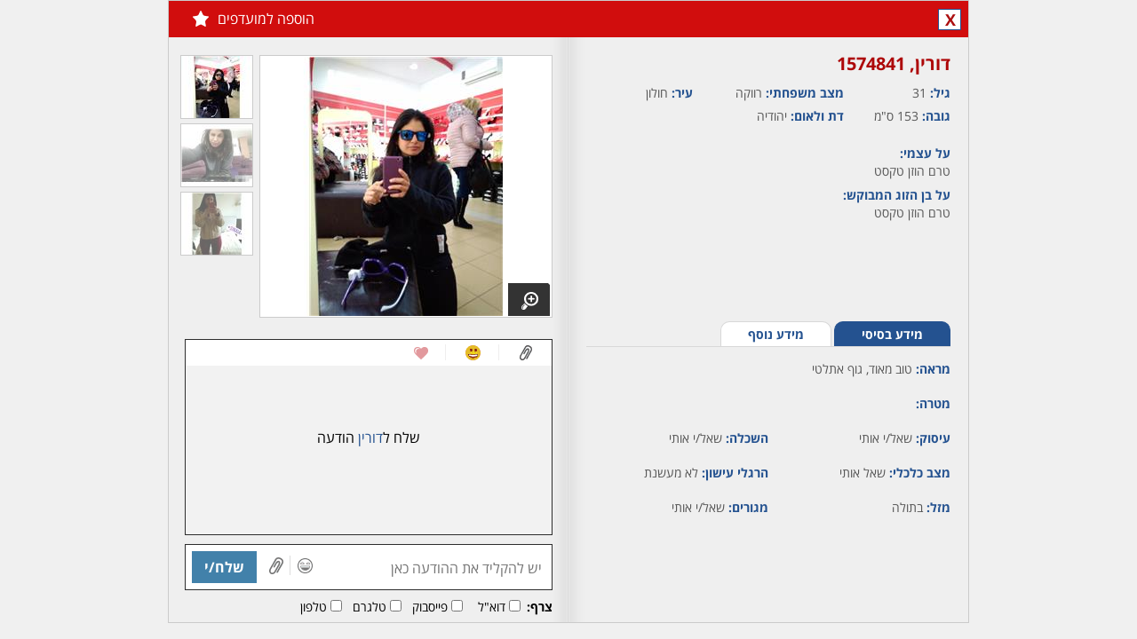

--- FILE ---
content_type: text/html; charset=utf-8
request_url: https://www.lovely.co.il/member/profile.aspx?id=1574841&lang=he
body_size: 5706
content:


<!DOCTYPE html>

<html xmlns="http://www.w3.org/1999/xhtml" lang="he">
<head>
    <title>דורין - אישה, 31 מ - חולון, ת"א והמרכז, גוף אתלטי, עיניים בחר/י, שיער בחר/י</title>
    <meta name="description" content="דורין - אישה, 31 מ - חולון, ת"א והמרכז, גוף אתלטי, עיניים בחר/י, שיער בחר/י - לאבלי הכרויות הינו אתר הכרויות וותיק ואיכותי. בלאבלי הכרויות תוכלו למצוא אהבה מתוך מאגר ענק של אנשים המחפשים הכרויות לקשר רציני, הכרויות לחתונה והכרויות כלליות. אתר הכרויות עם הרשמה חינם" />
    <meta name="keywords" content="הכרויות באינטרנט,דייט,אתר הכרויות,Lovely,לאבלי,לובלי,לבלי,היכרויות,הכרויות,אתרי הכרויות,היכרות,הכרות,להכיר,פנויים,פנויות,דייטים,החצי השני,זוגיות,רווקים רווקות,רווקים ורווקות,גרוש,גרושה,גרושים,גרושות,סטודנטיות,סטודנטים,רווק,הכרויות חינם,היכרויות חינם,הכרויות בחינם,היכרויות בחינם,רווקה,רווקים,רווקות,אהבה,יחסים, קשר,ידידות,נישואין,נישואים,חתונה,נשים,גברים,בליינד דייט,סינגלז,סינגלס,בחורות,בחורים,בחור,בחורה,מערכת יחסים,הכרויות לאקדמאים,הכרויות לסטודנטים." />
    <meta name="Author" content="לאבלי הכרויות חינם" />
    <meta charset="utf-8" />
    <meta name="viewport" content="width=1040, initial-scale=1" />
    <link href="/handlers/static.ashx?lang=he&t=css&f=all.min,profile.min,base.min,colorbox.min,chat.min,jBox.min,theme.min&v=1.0.1.20" rel="stylesheet" media="all" />
    <script src="/handlers/static.ashx?lang=he&t=js&f=jquery-1.11.1.min,base.min,profile.min,jquery.colorbox.min,jquery-scrollspy.min,jquery.cookie.min&v=1.0.1.20"></script>
    <meta http-equiv="X-UA-Compatible" content="IE=edge" />
    <link rel="canonical" href="https://www.lovely.co.il/member/profile.aspx?lang=he&id=1574841" />
    <link rel="alternate" media="only screen and (max-width: 640px)" href="https://www.lovely.co.il/m/member/profile.aspx?lang=he&id=1574841" />
    <meta property="fb:app_id" content="380426548757643" />
    <meta property="og:site_name" content="אתר הכרויות חינם - לאבלי" />
    <meta property="og:locale" content="he_IL" />
    <meta property="og:type" content="profile" /> 
    <meta property="og:url" content="https://www.lovely.co.il/member/profile.aspx?lang=he&id=1574841" /> 
    <meta property="og:title" content="דורין - אישה, 31 מ - חולון, ת"א והמרכז, גוף אתלטי, עיניים בחר/י, שיער בחר/י" />
    <meta property="og:description" content="דורין - אישה, 31 מ - חולון, ת"א והמרכז, גוף אתלטי, עיניים בחר/י, שיער בחר/י - לאבלי הכרויות הינו אתר הכרויות וותיק ואיכותי. בלאבלי הכרויות תוכלו למצוא אהבה מתוך מאגר ענק של אנשים המחפשים הכרויות לקשר רציני, הכרויות לחתונה והכרויות כלליות. אתר הכרויות עם הרשמה חינם" />
    <meta property="og:image" content="https://cdn.lovely.co.il/images/members/820x460/157/0147bb76-bd99-4692-b804-2bd39ceb7da8.jpg" /> 
    <meta property="profile:first_name" content="דורין" />
    <meta property="profile:gender" content="female" />
    <link rel="image_src" href="https://cdn.lovely.co.il/images/members/820x460/157/0147bb76-bd99-4692-b804-2bd39ceb7da8.jpg" />
	<!--[if lt IE 9]>  
	<script src="/js/html5shiv.min.js"></script>
    
	<![endif]-->
    
</head>
<body class="profile">
    
        <div class="profile" data-memberid="1574841">
            <div class="profile_overlay" style="display:none;"></div>
            <div class="box_container" style="display:none;">
                <div class="profile_box clearfix" style="display:none;">
                    <h2></h2>
                    <a href="#" class="close">X</a>
                    <div></div>
                </div>
            </div>
            <h3>
                
                
                
                
                
                
                <a href="#close" class="control close tt" title="סגור">X</a>
                
                <a href="/join/?lang=he" class="control shrink hidden tt" title="מזער לצ'אט"></a>
                <a href="/join/?lang=he" class="favorite tt" title="הוספה למועדפים">הוספה למועדפים<b></b></a>
                
            </h3>
            <div class="left_side">
            
            <div class="info clearfix" style="height:285px;">
                <h4 class="name">דורין,&rlm; 1574841</h4>
                
                <span><b>גיל: </b>31</span>
                
                <span style="width:170px;"><b>מצב משפחתי: </b>רווקה</span>
                <span><b>עיר: </b>חולון</span>
                <span><b>גובה: </b>153 ס"מ</span>
                <span style="width:170px;"><b>דת ולאום:</b> יהודיה&nbsp;</span>
                
                <div class="clearfix"></div>
                
                <p style="margin-top:15px;"><label>על עצמי: </label>טרם הוזן טקסט</p>
                                
                <p><label>על בן הזוג המבוקש: </label>טרם הוזן טקסט</p>
                                
            </div>
            <div class="mini_tabs clearfix">
                <ul class="clearfix">
                    <li><a href="#" id="basic" class="active">מידע בסיסי</a></li>
                    <li><a href="#" id="more">מידע נוסף</a></li>
                </ul>
            </div>
            <div class="tabs_content" id="basic_content">
                <p class="block"><b>מראה: </b>טוב מאוד, גוף אתלטי</p>
                <p class="block"><b>מטרה: </b></p>
                
                
                <p><b>עיסוק: </b>שאל/י אותי</p>
                <p><b>השכלה: </b>שאל/י אותי</p>
                <p><b>מצב כלכלי: </b>שאל אותי</p>
                <p><b>הרגלי עישון: </b>לא מעשנת</p>
                
                <p><b>מזל: </b>בתולה</p>
                <p><b>מגורים: </b>שאל/י אותי</p>
                
                
            </div>
            <div class="tabs_content" id="more_content" style="display:none;">
                <p class="block"><b>המתנה שהייתי הכי שמחה לקבל: </b>טרם הוזן טקסט</p>
                <p class="block"><b>ספר או סרט אהוב: </b>טרם הוזן טקסט</p>
                <p class="block"><b>האישיות שהייתי רוצה לפגוש: </b>טרם הוזן טקסט</p>
                <p class="block"><b>לאי בודד הייתי לוקחת: </b>טרם הוזן טקסט</p>
                
            </div>
            
            
        </div>
        <div class="right_side">
            <div class="images">
                <div class="border clearfix">
                    <a href="#" idx="0" target="_blank" rel="gal"><img src="https://cdn.lovely.co.il/images/members/326x292/157/0147bb76-bd99-4692-b804-2bd39ceb7da8.jpg" width="326" height="292" alt="" /><span class="enlarge"></span></a>
                </div>
                <div class="small_images clearfix">
                    
                            <a href="#" idx="0" class="active"><img src="https://cdn.lovely.co.il/images/members/80x70/157/0147bb76-bd99-4692-b804-2bd39ceb7da8.jpg" alt="" /></a>
                        
                            <a href="#" idx="1"><img src="https://cdn.lovely.co.il/images/members/80x70/157/18c00b5e-5477-430f-a574-4902111f9687.jpg" alt="" /></a>
                        
                            <a href="#" idx="2"><img src="https://cdn.lovely.co.il/images/members/80x70/157/440125e4-1f57-42fc-8b70-9131fa4e5067.jpg" alt="" /></a>
                                        
                </div>
            </div>
            
                <div class="conversation" data-rel="subscription-status" id="conversation_1574841">
                    
                    <div class="links_icons">
                        <a href="#" class="attach"></a>
                        <a href="#" class="smile"></a>
                        <a href="#" class="wink"></a>
                        
                        <div class="clear"></div>
                    </div>
                    
                    <div class="messages">
                        <p class="no_message"></p>
                    </div>
                    
                    <div class="actions">
                        <input type="text" id="txt_message" data-no-code="true" maxlength="1000" placeholder="יש להקליד את ההודעה כאן" />
                        <a href="#" class="icon smile"></a><a href="#" class="icon attach"></a><a href="#" class="send">שלח/י</a>
                    </div>
                    <div class="attach_bar">
                        <b>צרף:</b> 
                        <input type="checkbox" id="chk_attach_email_1574841" value="email" /><label for="chk_attach_email_1574841">דוא"ל</label>
                        <input type="checkbox" id="chk_attach_facebook_1574841" value="facebook" /><label for="chk_attach_facebook_1574841">פייסבוק</label>
                        <input type="checkbox" id="chk_attach_skype_1574841" value="skype" /><label for="chk_attach_skype_1574841">טלגרם</label>
                        <input type="checkbox" id="chk_attach_phone_1574841" value="phone" /><label for="chk_attach_phone_1574841">טלפון</label>
                        
                    </div>
                    
                    <a href="/member/subscribe/?lang=he&memberid=1574841&source=7" tab="subscribe" class="istop21 colorbox" data-cb-width="900" data-cb-height="630">
                        <h2>חבר/ה זה/ו מקבל/ת פניות ממנויות/ים בלבד</h2>
                        <span>לרכישת מנוי - לחץ/י כאן</span>
                    </a>
                    
                </div>
            
            
        </div>
        <div class="gallery" style="display:none;">
            <h3><a href="#" class="back"><span>&laquo;&nbsp;</span>חזרה לפרופיל</a></h3>
            <div class="img_border">
                <a href="#" class="arrow prev_pic"></a><a href="#" class="arrow next_pic"></a>
                <div class="mask">
                    <div class="slide">
                        
                            <a href="#" class="img_bg"><img src="https://cdn.lovely.co.il/images/members/820x460/157/0147bb76-bd99-4692-b804-2bd39ceb7da8.jpg" alt="" /></a>
                        
                            <a href="#" class="img_bg"><img src="https://cdn.lovely.co.il/images/members/820x460/157/18c00b5e-5477-430f-a574-4902111f9687.jpg" alt="" /></a>
                        
                            <a href="#" class="img_bg"><img src="https://cdn.lovely.co.il/images/members/820x460/157/440125e4-1f57-42fc-8b70-9131fa4e5067.jpg" alt="" /></a>
                        
                    </div>
                </div>
            </div>
            <div class="small_images clearfix">
                
                        <a href="#" idx="0" class="active"><img src="https://cdn.lovely.co.il/images/members/80x70/157/0147bb76-bd99-4692-b804-2bd39ceb7da8.jpg" alt="" /></a>
                    
                        <a href="#" idx="1"><img src="https://cdn.lovely.co.il/images/members/80x70/157/18c00b5e-5477-430f-a574-4902111f9687.jpg" alt="" /></a>
                    
                        <a href="#" idx="2"><img src="https://cdn.lovely.co.il/images/members/80x70/157/440125e4-1f57-42fc-8b70-9131fa4e5067.jpg" alt="" /></a>
                    
            </div>
        </div>
    </div>
    <script>
        $(function () {
            
            dating.loadScript('/handlers/static.ashx?lang=he&t=js&v=1.0.1.20&f=', ['conversation.min'], function () {
                window.currprofile = 1574841;
                profile.init({ 'memberid': 1574841, 'loggedIn': false, 'mygender': 1, 'cdnURL': 'https://cdn.lovely.co.il/', 'lang': 'he' });

                
                conversation.init({'memberid': 1574841, 'loggedIn': false, 'member': { "memberid": 1574841, "age": 31, "status": 0, "name": "דורין", "mygender": 2, "reqgender": 1, "isonline": false, "picture": "https://cdn.lovely.co.il/images/members/80x70/157/0147bb76-bd99-4692-b804-2bd39ceb7da8.jpg" }, 'mygender': 1, 'isSubscriber': false, 'iscredit': false, 'istop21': false, 'cdnURL': 'https://cdn.lovely.co.il/', 'activememberid': 0, 'realtimeenabled': true, 'showSendPic': false });
                
                
            });
        });
    </script>
    
</body>
</html>
<script src="/handlers/static.ashx?lang=he&t=js&f=jquery-scrollto.min,history.min,all.min,jBox.min,mustache.min,template,jquery.revive.min&v=1.0.1.20"></script>

<script src="/handlers/static.ashx?lang=he&t=js&f=jquery.signalR-2.1.1.min,chat.min&v=1.0.1.20"></script>
<script src="/signalr/hubs"></script>


<script id="tmpl-chat" type="x-tmpl-mustache">
    <div class="chat{{minimized}}{{#istop21}} top21{{/istop21}}" id="chat_{{memberid}}" data-rel="subscription-status" style="display:none;{{#visible}}visibility:hidden;{{/visible}}">
        <a href="/member/profile.aspx?lang=he&id={{memberid}}" data-memberid="{{memberid}}" data-ajax="id={{memberid}}" class="open_profile name show-minicard">...</a>
        <h4 class="clearfix minimize"><a href="#" class="maximize name show-minicard" data-ajax="id={{memberid}}"></a><a href="#" class="close">X</a><a href="#" class="minimize">-</a><a href="/member/profile.aspx?lang=he&id={{memberid}}" data-memberid="{{memberid}}" class="expand"></a></h4>
        <div class="links_icons"><a href="#" class="attach"></a><a href="#" class="smile"></a><a href="#" class="wink"></a><div class="clear"></div></div>
        <div class="messages"></div>
        
        <div class="actions">
            <input type="text" id="txt_message" maxlength="1000" placeholder="יש להקליד את ההודעה כאן" />
            <a href="#" class="icon smile"></a><a href="#" class="icon attach"></a><a href="#" class="send">שלח/י</a>
        </div>
        <div class="attach_bar">
            <b>צרף:</b> 
            <input type="checkbox" id="chk_attach_email_{{memberid}}" value="email" /><label for="chk_attach_email_{{memberid}}">דוא"ל</label>
            <input type="checkbox" id="chk_attach_facebook_{{memberid}}" value="facebook" /><label for="chk_attach_facebook_{{memberid}}">פייסבוק</label>
            <input type="checkbox" id="chk_attach_skype_{{memberid}}" value="skype" /><label for="chk_attach_skype_{{memberid}}">טלגרם</label>
            <input type="checkbox" id="chk_attach_phone_{{memberid}}" value="phone" /><label for="chk_attach_phone_{{memberid}}">טלפון</label>
            
        </div>
        
        <a href="/member/subscribe/?lang=he&memberid={{memberid}}&source=7" tab="subscribe" class="istop21 colorbox" data-cb-width="900" data-cb-height="630">
            <h4>חבר/ה זה/ו מקבל/ת פניות ממנויות/ים בלבד<span>לרכישת מנוי - לחץ/י כאן</span></h2>
        </a>
        
    </div>
</script>
<script id="tmpl-attach" type="x-tmpl-mustache">
    <div class="tab attach clearfix" id="attach_{{memberid}}">
        <p>באפשרותך לצרף:</p> 
        <a href="#" class="attachments email" value="email">דוא"ל</a>
        <a href="#" class="attachments facebook" value="facebook">פייסבוק</a>
        <a href="#" class="attachments skype" value="skype">טלגרם</a>
        <a href="#" class="attachments phone" value="phone">טלפון</a>
        
        <a href="#" class="attachments block">חסום</a>
        <div class="chosen_attachments"><a href="#">שלח/י</a></div>
    </div>
</script>
<script id="tmpl-smile" type="x-tmpl-mustache">
    <div class="tab smile clearfix" id="smile_{{memberid}}"></div>
</script>
<script id="tmpl-wink" type="x-tmpl-mustache">
    <div class="tab wink clearfix" id="wink_{{memberid}}"></div>
</script>
<script id="tmpl-message" type="x-tmpl-mustache">
    <div class="clearfix"></div><div class="date"><span>{{sentdate}}</span></div>
</script>
<script id="tmpl-popup" type="x-tmpl-mustache">
    <div class="popup"><div class="actions_tabs"><a href="#" class="attach"></a><a href="#" class="smile"></a><a href="#" class="wink"></a><a href="#" class="close">x</a></div></div>
</script>
<script id="tmpl-edit-image-item" type="x-tmpl-mustache">
    <div class="border">
        <a href="{{file}}" class="lightbox" target="_blank">
            <img src="{{file}}" alt="" />
        </a>
        <span class="pending">(ממתין לאישור)</span>
        <a href="#" pic="{{file}}" class="delete">מחיקה</a>
    </div>
</script>
<script id="tmpl-images" type="x-tmpl-mustache">
    <div class="images">
        <div class="border clearfix">
            <a href="#" idx="0" target="_blank" rel="gal"><img src="{{imgxlarge}}" alt=""><span class="enlarge"></span></a>
        </div>
        <div class="small_images clearfix">
            {{#small_images}}
            <a href="#" idx="{{i}}"{{#active}} class="active"{{/active}}><img src="{{imgsmall}}" alt=""></a>
            {{/small_images}}
        </div>
    </div>
</script>
<script id="tmpl-gallery" type="x-tmpl-mustache">
    <div class="gallery" style="display:none;">
        <h3><a href="#" class="back"><span>&laquo;&nbsp;</span>חזרה לפרופיל</a></h3>
        <div class="img_border">
            {{#show_arrows}}<a href="#" class="arrow prev_pic"></a><a href="#" class="arrow next_pic"></a>{{/show_arrows}}
            <div class="mask">
                <div class="slide" style="width: 821px; margin-left: 0px;">
                    {{#xxlarge_images}}
                    <a href="#" class="img_bg"><img src="{{imgxxlarge}}" alt=""></a>
                    {{/xxlarge_images}}
                </div>
            </div>
        </div>
        <div class="small_images clearfix">
            {{#small_images}}
            <a href="#" idx="{{idx}}"{{#active}} class="active"{{/active}}><img src="{{imgsmall}}" alt=""></a>
            {{/small_images}}
        </div>
    </div>
</script>

<script>
    $(document).ready(function () {
        
        dating.init({ loggedIn: false, 'siteUrl': 'https://www.lovely.co.il/', 'cdnURL': 'https://cdn.lovely.co.il/', 'realtimeenabled': true, 'mygender': 1, 'isSubscriber': false });
        $('div.profile').css('border', '1px solid #cbcbcb');
        $(document.body).off('click', '.profile h3 a.close').on('click', '.profile h3 a.close', function (e) { e.preventDefault(); window.close(); });
        
        realtime.init({ activememberid: 0, 'SID': 'k2i1qtnl4bu2azpjzq4bu2ay', 'mygender': 1, 'isSubscriber': false, 'blockChats': false, 'bulkBlockChats': false, 'isSuspicious': false, 'isBad': false, 'loggedIn': false, 'maxClosingsToBlock': 3, 'daysToBlock':  3, 'cdnURL': 'https://cdn.lovely.co.il/', 'CSRF': '7D453990', 'showSendPic': false, 'lang': 'he' });
        
        var memberid = '1574841';
        $(window).on('chat_initiated', function(){ 
            chat.minimizeAllExcept(memberid);
            var isopened = chat.contains(memberid);
            var cb = chat.get(memberid, { state: 2, isopened: isopened });
            var box = cb.container;

            box.appendTo('.profile .chats_container');
            box.css({ 'visibility': 'visible', 'position': 'relative', 'top': 245, 'left': 'inherit' });
            box.addClass('profile_chat');
            cb.scrollToLast();
        });
        
    });
</script>

--- FILE ---
content_type: text/javascript; charset=utf-8
request_url: https://www.lovely.co.il/handlers/static.ashx?lang=he&t=js&v=1.0.1.20&f=conversation.min
body_size: 7007
content:
var conversation={state:2,texts:{buttons_send_male:"שלח",buttons_send_female:"שלחי"},cFlags:{sendersentpic:4,receiversentpic:8,senderrequestpic:16,receiverrequestpic:32},settings:{exists:!1,sender:0,flags:0},requestedPicBefore:function(n){var t=this.settings.sender==n?this.cFlags.senderrequestpic:this.cFlags.receiverrequestpic;return(this.settings.flags&t)>0},sentPicBefore:function(n){var t=this.settings.sender==n?this.cFlags.sendersentpic:this.cFlags.receiversentpic;return(this.settings.flags&t)>0},hasValue:function(){return this.txt_message.val().trim().length>0||this.container.find('.attach_bar input[type="checkbox"]:checked').length>0},init:function(n){this.params=n;this.$popupObj&&this.$popupObj.remove();this.$popupObj=this.sentdate=this.sentMessage=this.smile_html=null;this.container=$("#conversation_"+this.params.memberid);this.msgsbox=$(this.container.find(".messages"));this.txt_message=this.container.find("#txt_message");this.params.realtimeenabled||this.container.find(".links_icons a.shrink").hide();this.assignEvents();this.reload()},assignEvents:function(){var n=this;$(window).off("profile_loaded").on("profile_loaded",$.proxy(function(){this.scrollToLast();var n=arguments[2];(n=="wink"||n=="smile")&&this.openPopup(n)},this));$(window).off("chat_message.profile").on("chat_message.profile",$.proxy(function(n,t,i,r,u,f,e,o,s){(this.state=o,this.params.memberid==t&&window.currprofile==t)&&conversation.receive(i,r,u,e,s)},this));this.container.find(".actions a.send").click($.proxy(this.send,this));this.container.find(".actions a.attach, .links_icons a.attach").click($.proxy(function(n){n.preventDefault();this.container.find(".popup.active").removeClass("active");this.openPopup("attach").addClass("active")},this));this.container.find(".actions a.smile, .links_icons a.smile").click($.proxy(function(n){n.preventDefault();this.container.find(".popup.active").removeClass("active");this.openPopup("smile").addClass("active")},this));this.container.find(".actions a.wink, .links_icons a.wink").click($.proxy(function(n){n.preventDefault();this.container.find(".popup.active").removeClass("active");this.openPopup("wink").addClass("active")},this));this.container.find(".links_icons a.add_picture,.actions .picture").click($.proxy(function(n){n.preventDefault();this.container.find(".popup.active").removeClass("active");this.openPopup("attach").addClass("active");this.$popupObj.find(".attach a.picture").click()},this));this.container.find(".links_icons a.shrink").click(function(n){n.preventDefault();typeof chat!="undefined"?(chat.maximize($(this).data("memberid"))||chat.pop($(this).data("memberid")))&&($(document).off("cbox_purge.profile"),$.colorbox.close()):$.colorbox.close()});this.txt_message.keypress($.proxy(function(n){n.which==13&&this.send()},this)).keyup($.proxy(function(){this.container.find(".actions a.send").toggleClass("enabled",this.hasValue())},this));this.container.find('.attach_bar input[type="checkbox"]').click(function(){this.checked&&$(this).hasClass("missing")&&n.fillMissingAttach(this,"bar");$(this).next("label").toggleClass("checked",this.checked);n.container.find(".actions a.send").toggleClass("enabled",n.hasValue())})},reload:function(){var n=this;$.getJSON("/handlers/chat.ashx?a=init&receiver="+this.params.memberid+"&state=2",function(t){var i,u,r;if(t){if(t.myprofile>0||"freeze"in t&&t.freeze>0||"blocked"in t&&t.blocked>0){n.container.hide();return}if(n.version=t.version,n.settings.exists=t.exists,n.settings.sender=t.sender,n.settings.flags=t.flags,i={sentbefore:!1,requestedbefore:!1,first:"",small:[],xxlarge:[]},i.sentbefore=n.sentPicBefore(n.params.memberid),i.requestedbefore=n.requestedPicBefore(n.params.activememberid),i.sentbefore){for(u=$.parseJSON(t.images),r=0;r<u.length;r++)i.small.push({idx:r,active:r==0,imgsmall:t.imgpathsmall+u[r]}),i.xxlarge.push({imgxxlarge:t.imgpathxxlarge+u[r]});u.length>0&&(i.first=t.imgpathxlarge+u[0])}(i.sentbefore||i.requestedbefore)&&$(".profile .images .picrequest").remove();i.xxlarge.length>0&&($(".profile .images").replaceWith($(Mustache.render($("#tmpl-images").html(),{imgxlarge:i.first,small_images:i.small}))),$(".profile .gallery").replaceWith($(Mustache.render($("#tmpl-gallery").html(),{show_arrows:i.xxlarge.length>1,xxlarge_images:i.xxlarge,small_images:i.small}))),$(".gallery .img_border .slide").css("width",profile.getTotalWidth()));n.load(t.version)}}).fail(function(){jDialog.error("אירעה שגיאה.")})},reloadHistory:function(){var n=this;this.msgsbox.empty().off("scroll");this.sentdate=null;$.getJSON("/handlers/chat.ashx",{a:"load",receiver:n.params.memberid,skip:0,take:30},function(t){if("status"in t&&t.status=="failed"){jDialog.warning(t.msg);return}try{localStorage.setItem("cv_"+n.params.memberid,t.version);localStorage.setItem("cm_"+n.params.memberid,t.messages||[])}catch(i){}n.loaded(JSON.parse(t.messages||[]),!1)})},load:function(n){var t,r,u,i;if(!this.settings.exists)return this.container.find(".no_message").replaceWith((this.params.member.mygender==2?"\u003cp class=\"no_message\"\u003e\r\n\tשלח ל\u003cspan\u003e[name]\u003c/span\u003e הודעה\u003c/p\u003e":"\u003cp class=\"no_message\"\u003e\r\n\tשלחי ל\u003cspan\u003e[name]\u003c/span\u003e הודעה\u003c/p\u003e").replace("[name]",this.params.member.name)),this;t=null;try{t=JSON.parse(localStorage.getItem("cv_"+this.params.memberid))}catch(f){try{localStorage.removeItem("cv_"+this.params.memberid)}catch(e){}}return t!=null&&t.version!=null&&t.version==n?(r=JSON.parse(localStorage.getItem("cm_"+this.params.memberid)),u=r.messages,this.loaded(JSON.parse(r.messages||[]),!1)):(i=this,$.getJSON("/handlers/chat.ashx",{a:"load",receiver:i.params.memberid,skip:0,take:30},function(n){if("status"in n&&n.status=="failed"){jDialog.warning(n.msg);return}try{localStorage.setItem("cv_"+i.params.memberid,n.version);localStorage.setItem("cm_"+i.params.memberid,n.messages||[])}catch(t){}i.loaded(JSON.parse(n.messages||[]),!1)})),this},loaded:function(n,t){var i,r;if(t)for(i=n.length-1;i>=0;i--)this.addMessage(n[i].sender,n[i].message,n[i].sentdate,n[i].type,t);else for(n.length<=0&&this.container.find(".no_message").replaceWith((this.params.member.mygender==2?"\u003cp class=\"no_message\"\u003e\r\n\tשלח ל\u003cspan\u003e[name]\u003c/span\u003e הודעה\u003c/p\u003e":"\u003cp class=\"no_message\"\u003e\r\n\tשלחי ל\u003cspan\u003e[name]\u003c/span\u003e הודעה\u003c/p\u003e").replace("[name]",this.params.member.name)),i=0;i<n.length;i++)this.addMessage(n[i].sender,n[i].message,n[i].sentdate,n[i].type,t);return n.length>=10?(r=$('<img src="/css/img/loaders/loader4.gif" id="load_more_'+$(".messages .bubble").length+'" data-memberid="'+this.params.memberid+'" alt="" class="load_more" />'),this.msgsbox.prepend(r),r.scrollspy({container:this.msgsbox,buffer:50,min:0,max:200,onEnter:$.proxy(function(n){this.loading||$(n).attr("disabled")||(this.loading=!0,this.more(n),$(n).attr("disabled",!0),this.loading=!1)},this)})):(this.msgsbox.off("scroll"),this.msgsbox.find(".load_more").remove()),t?(this.sentdate=this.msgsbox.find("div.date:last span").html(),this.assignMsgEvents()):(this.state==2&&window.setTimeout($.proxy(function(){this.msgsbox.parent(".chat").find(".actions #txt_message").focus()},this),500),this.addSendPic().assignMsgEvents().scrollToLast())},fillMissingAttach:function(n,t){var r=this,i=$(n),e=i.attr("value"),f,u;i.attr("checked",!1).next("label").removeClass("checked");f=conversation.params.mygender==2?"צרפי":"צרף";switch(e){case"phone":u=i.data("confirm");u?u.open():(u=new jBox("Confirm",{content:f+' טלפון: <input type="tel" id="txt_attach_phone_'+t+"_"+this.params.memberid+'" class="txt_line" />',zIndex:10003,closeButton:!0,confirm:$.proxy(function(){var u=$("#txt_attach_phone_"+t+"_"+r.params.memberid).val().trim();if(u==""){jDialog.showTooltip(i,"יש למלא מספר טלפון",null,3e3,function(){this.close()});return}if(!$.isNumeric(u)){jDialog.showTooltip(i,"מספר הטלפון אינו חוקי",null,3e3,function(){this.close()});return}$.post("/handlers/complete_profile.ashx?step=phone",{phone:u},$.proxy(function(t){if(t.status=="failed"){jDialog.showTooltip(i,"יש למלא מספר טלפון",null,3e3,function(){this.close()});return}jDialog.closeTooltip(i);$(n).toggleClass("active").prop("checked",!0).next("label").addClass("checked");r.$popupObj&&r.$popupObj.find(".attach .chosen_attachments a").toggleClass("enabled",r.$popupObj.find(".attach a.active").length>0)},n))},n),onOpened:function(){$("#txt_attach_phone_"+t+"_"+r.params.memberid).focus()}}).open(),i.data("confirm",u));break;case"facebook":u=i.data("confirm");u?u.open():(u=new jBox("Confirm",{content:f+' פייסבוק: <input type="text" id="txt_attach_facebook_'+t+"_"+this.params.memberid+'" class="txt_line" />',zIndex:10003,closeButton:!0,confirm:$.proxy(function(){var u=$("#txt_attach_facebook_"+t+"_"+r.params.memberid).val().trim();if(u==""){jDialog.showTooltip(i,"נא למלא פייסבוק",null,3e3,function(){this.close()});return}$.post("/handlers/complete_profile.ashx?step=facebook",{facebook:u},$.proxy(function(t){if(t.status=="failed"){jDialog.showTooltip(i,"נא למלא פייסבוק",null,3e3,function(){this.close()});return}jDialog.closeTooltip(i);$(n).toggleClass("active").prop("checked",!0).next("label").addClass("checked");r.$popupObj&&r.$popupObj.find(".attach .chosen_attachments a").toggleClass("enabled",r.$popupObj.find(".attach a.active").length>0)},n))},n),onOpened:function(){$("#txt_attach_facebook_"+t+"_"+r.params.memberid).focus()}}).open(),i.data("confirm",u));break;case"skype":u=i.data("confirm");u?u.open():(u=new jBox("Confirm",{content:f+' טלגרם: <input type="text" id="txt_attach_skype_'+t+"_"+this.params.memberid+'" class="txt_line" />',zIndex:10003,closeButton:!0,confirm:$.proxy(function(){var u=$("#txt_attach_skype_"+t+"_"+r.params.memberid).val().trim();if(u==""){jDialog.showTooltip(i,"יש למלא טלגרם",null,3e3,function(){this.close()});return}$.post("/handlers/complete_profile.ashx?step=skype",{skype:u},$.proxy(function(t){if(t.status=="failed"){jDialog.showTooltip(i,"יש למלא טלגרם",null,3e3,function(){this.close()});return}jDialog.closeTooltip(i);$(n).toggleClass("active").prop("checked",!0).next("label").addClass("checked");r.$popupObj&&r.$popupObj.find(".attach .chosen_attachments a").toggleClass("enabled",r.$popupObj.find(".attach a.active").length>0)},n))},n),onOpened:function(){$("#txt_attach_skype_"+t+"_"+r.params.memberid).focus()}}).open(),i.data("confirm",u));break;case"picture":i.data("confirm",openUplaodPictureModal())}},openPopup:function(n){var t=this,u,i,r;if(!this.$popupObj){this.$popupObj=$(Mustache.render($("#tmpl-popup").html()));u=Mustache.render($("#tmpl-attach").html(),{memberid:this.params.memberid});this.$popupObj.append(u);this.$popupObj.on("click",".attach a.attachments:not(.block)",function(n){n.preventDefault();$(this).hasClass("missing")?t.fillMissingAttach(this,"pop"):($(this).toggleClass("active"),t.$popupObj.find(".attach .chosen_attachments a").toggleClass("enabled",t.$popupObj.find(".attach a.active").length>0))});this.$popupObj.on("click",".attach a.block",function(n){n.preventDefault();var i=$(this).hasClass("on")?"out":"in";i=="in"?new jBox("Confirm",{content:conversation.params.mygender==2?"האם את בטוחה?":"האם אתה בטוח?",zIndex:10003,closeButton:!0,confirm:$.proxy(function(){dating.block(this,i,t.memberid)},this),_onCloseComplete:function(){this.destroy()}}).open():dating.block(this,i,t.memberid)});this.$popupObj.on("click",".attach .chosen_attachments a",$.proxy(function(n){var i,t;(n.preventDefault(),i=this.$popupObj.find(".attach a.active"),i.length<=0)||(t="",i.each(function(){t+="&"+$(this).attr("value")+"=1"}),t.length>0&&this.sendAttachments(t),this.$popupObj.hide())},this));i=$(Mustache.render($("#tmpl-smile").html(),{memberid:this.params.memberid}));t.smile_html?i.append(t.smile_html):$.get("/handlers/chat.ashx?a=load_smiles&receiver="+this.params.memberid,function(n){i.append(t.smile_html=n)});this.$popupObj.append(i);r=$(Mustache.render($("#tmpl-wink").html(),{memberid:this.params.memberid}));window.wink_html?r.append(window.wink_html):$.get("/handlers/chat.ashx?a=load_winks&receiver="+this.params.memberid,function(n){r.append(window.wink_html=n)});this.$popupObj.append(r);this.$popupObj.find("a.attach").click($.proxy(function(n){n.preventDefault();this.openPopup("attach")},this));this.$popupObj.find("a.smile").click($.proxy(function(n){n.preventDefault();this.openPopup("smile")},this));this.$popupObj.find("a.wink").click($.proxy(function(n){n.preventDefault();this.openPopup("wink")},this));this.$popupObj.find("a.close").click($.proxy(function(n){n.preventDefault();this.closePopup()},this));this.container.find(".actions").append(this.$popupObj);this.$popupObj.on("change",'.smile input[type="radio"]',function(n){n.preventDefault();n.stopPropagation&&n.stopPropagation();t.$popupObj.find(".smile ul li").removeClass("selected");$(this).parent("li").addClass("selected");t.$popupObj.find(".smile .chosen_smile").addClass("enabled")});this.$popupObj.on("click",".smile .chosen_smile a",$.proxy(function(n){n.preventDefault();var t=this.$popupObj.find('.smile ul input[type="radio"]:checked').attr("smileid");t&&t>0&&this.sendSmile(this.$popupObj.find('.smile ul input[type="radio"]:checked').attr("smileid"));this.$popupObj.hide()},this));this.$popupObj.on("click",".wink a",function(n){n.preventDefault();t.selected_wink=$(this).data("wink");t.$popupObj.find("div.tab.wink").removeClass("active");var i=$('<div class="tab active wink-preview"><div class="revive" data-revive="'+conversation.params.cdnURL+"images/winks/revive/"+$(this).data("revive")+'.png" data-cols="'+$(this).data("cols")+'" data-rows="'+$(this).data("rows")+'"><\/div><div class="buttons"><a href="#" class="btn_send">'+(conversation.params.mygender==2?conversation.texts.buttons_send_female:conversation.texts.buttons_send_male)+'<\/a><a href="#" class="btn_cancel">ביטול<\/a><\/div><\/div>');t.$popupObj.append(i);i.find(".revive").revive({interval:150,display:"block"});i.find("a.btn_send").click(function(n){n.preventDefault();t.sendWink(t.selected_wink);t.$popupObj.find(".wink-preview").remove();t.closePopup()});i.find("a.btn_cancel").click(function(n){n.preventDefault();t.$popupObj.find(".wink-preview").remove();t.$popupObj.find("div.tab.wink").addClass("active")})});this.$popupObj.click(function(n){n.stopPropagation&&n.stopPropagation();t.$popupObj.find(".chat.active").removeClass("active");$(this).closest(".chat").addClass("active")});$(".chat.active").removeClass("active");this.$popupObj.closest(".chat").addClass("active")}return n!="chat"?(this.$popupObj.find("a.active, div.active").removeClass("active"),this.$popupObj.find("a."+n+", div.tab."+n).addClass("active"),this.$popupObj.show()):this.$popupObj.hide(),this.$popupObj},closePopup:function(){this.$popupObj&&this.$popupObj.hide()},assignMsgEvents:function(){this.msgsbox.off("click",".picrequest a.send_picture").on("click",".picrequest a.send_picture",$.proxy(function(n){if(n.preventDefault(),!dating.params.hasPicture)return openUplaodPictureModal();this.sendPicture()},this));return this},more:function(n){return $.getJSON("/handlers/chat.ashx",{a:"load",receiver:this.params.memberid,skip:$.proxy(function(){return this.container.find(".messages .bubble").length},this),take:30},$.proxy(function(t){if("status"in t&&t.status=="failed"){jDialog.warning(t.msg);return}if(!("messages"in t)||t.messages==""){$(n).remove();return}t.messages=JSON.parse(t.messages);this.sentdate=this.msgsbox.find("div.date:first span").html();$(n).replaceWith('<a href="#" id="anchor_'+this.params.memberid+'"><\/a>');$(n).remove();this.loaded(t.messages||[],!0)},this)),this},send:function(n){if(n&&n.preventDefault(),!this.params.loggedIn){n&&n.stopPropagation&&n.stopPropagation();jDialog.showSignup();return}$.trim(this.txt_message.val())==""&&this.container.find('.attach_bar input[type="checkbox"]:checked').length<=0||(this.params.istop21&&this.params.iscredit?jDialog.confirm("אשר שימוש בקרדיט אחד שקיבלת מתנה",$.proxy(this._send,this)):this._send())},_send:function(){var n=$.trim(this.txt_message.val()),i=this.container.find('.attach_bar input[type="checkbox"]:checked'),t;n==""&&i.length<=0||(t="",i.each(function(){t+="&"+$(this).attr("value")+"=1"}),this.txt_message.val(""),this.container.find('.attach_bar input[type="checkbox"]:checked').attr("checked",!1).next("label").toggleClass("checked",this.checked),$.getJSON("/handlers/chat.ashx?a=send&receiver="+this.params.memberid+"&state=2&message="+encodeURIComponent(n)+t,$.proxy(function(t){if(t.status=="success"){if(this.container.find(".actions a.send").removeClass("enabled"),this.sentMessage=!0,t.notice&&t.notice.msg!=""&&jDialog.alert(t.notice.title,t.notice.msg,t.notice.duration),t.unsubscribeData.show){jDialog.modal(`<div style="position: relative;min-width: 100%;display: flex;justify-content: space-between;align-items: center;">
                             <b>${t.unsubscribeData.title}</b>
                             <button id="twoUnsubscribeCloseBtn" style="background: none; border: none; font-size: 20px; cursor: pointer;">✖</button>
                         </div>`,t.unsubscribeData.body);var i=$(".jBox-Modal").last().attr("id");$(".twoUnsubscribeBtn").first().attr("data-target",`#${i}`);$("#twoUnsubscribeCloseBtn").first().attr("data-target",`#${i}`);$(".twoUnsubscribeBtn").off("click").on("click",function(n){n.preventDefault();var t=$(this).attr("data-target");t&&($("#jBox-overlay").hide(),$(t).hide())});$("#twoUnsubscribeCloseBtn").off("click").on("click",function(n){n.preventDefault();var t=$(this).attr("data-target");t&&($("#jBox-overlay").hide(),$(t).hide())})}conversation.params.realtimeenabled||conversation.reloadHistory();"gtag"in window&&gtag("send","event","Conversation","send",this.params.memberid)}else this.txt_message.val(n),t.messageid===-4?(jDialog.success(t.msg),$.colorbox.close(),setTimeout(function(){$(".subscribe").first().click()},50)):jDialog.warning(t.msg)},this)).fail($.proxy(function(){this.txt_message.val(n);jDialog.error("אירעה שגיאה.")},this)))},sendAttachments:function(n){if(n&&!(n.length<=0)){if(!this.params.loggedIn){jDialog.showSignup();return}this.params.istop21&&this.params.iscredit?jDialog.confirm("אשר שימוש בקרדיט אחד שקיבלת מתנה",$.proxy(function(){this._sendAttachments(n)},this)):this._sendAttachments(n)}},_sendAttachments:function(n){$.getJSON("/handlers/chat.ashx?a=send_attachments&receiver="+this.params.memberid+"&state=2"+n,$.proxy(function(n){n.status=="failed"?n.messageid===-4?(jDialog.success(n.msg),$.colorbox.close(),setTimeout(function(){$(".subscribe").first().click()},50)):jDialog.warning(n.msg):(this.sentMessage=!0,conversation.params.realtimeenabled||conversation.reloadHistory(),"gtag"in window&&gtag("send","event","Conversation","send_attachments",this.params.memberid))},this)).fail(function(){jDialog.error("אירעה שגיאה.")})},sendSmile:function(n){if(n&&!(n<=0)){if(!this.params.loggedIn){jDialog.showSignup();return}this.params.istop21&&this.params.iscredit?jDialog.confirm("אשר שימוש בקרדיט אחד שקיבלת מתנה",$.proxy(function(){this._sendSmile(n)},this)):this._sendSmile(n)}},_sendSmile:function(n){$.getJSON("/handlers/chat.ashx?a=send_smile&receiver="+this.params.memberid+"&state=2&smileid="+n,$.proxy(function(n){n.status=="failed"?n.messageid===-4?(jDialog.success(n.msg),$.colorbox.close(),setTimeout(function(){$(".subscribe").first().click()},50)):jDialog.warning(n.msg):(this.sentMessage=!0,conversation.params.realtimeenabled||conversation.reloadHistory(),"gtag"in window&&gtag("send","event","Conversation","send_smile",this.params.memberid))},this)).fail(function(){jDialog.error("אירעה שגיאה.")})},sendWink:function(n){if(n&&n!=""){if(!this.params.loggedIn){jDialog.showSignup();return}this.params.istop21&&this.params.iscredit?jDialog.confirm("אשר שימוש בקרדיט אחד שקיבלת מתנה",$.proxy(function(){this._sendWink(n)},this)):this._sendWink(n)}},_sendWink:function(n){$.getJSON("/handlers/chat.ashx?a=send_wink&receiver="+this.params.memberid+"&state=2&winkname="+n,$.proxy(function(n){n.status=="failed"?n.messageid===-4?(jDialog.success(n.msg),$.colorbox.close(),setTimeout(function(){$(".subscribe").first().click()},50)):jDialog.warning(n.msg):(this.sentMessage=!0,conversation.params.realtimeenabled||conversation.reloadHistory(),"gtag"in window&&gtag("send","event","Conversation","send_wink",this.params.memberid))},this)).fail(function(){jDialog.error("אירעה שגיאה.")})},sendPicture:function(){this.sendAttachments("&picture=1");this.msgsbox.find(".send_pic").remove();this.msgsbox.find(".picrequest").parents("p.bubble").prev("img").remove();this.msgsbox.find(".picrequest").parents("p.bubble").remove()},receive:function(n,t,i,r){return this.addMessage(n,t,i,r,!1),this.params.memberid==n&&this.blink(),this.addSendPic().assignMsgEvents().scrollToLast()},addMessage:function(n,t,i,r,u){var f,e;if(r!=5&&t.trim()=="")return this;if(this.container.find(".no_message").remove(),this.sentdate!=i&&(u?this.msgsbox.prepend(Mustache.render($("#tmpl-message").html(),{sentdate:i})):this.msgsbox.append(Mustache.render($("#tmpl-message").html(),{sentdate:i})),this.sentdate=i),f=$('<img src="'+this.params.member.picture+'" alt="" class="profile_pic" />'),r==3&&(e=t,t='<a href="#" data-wink="'+e+'" class="show_revive"><img src="'+this.params.cdnURL+"images/winks/thumbs/"+e+'.jpg" width="76" height="52" alt="" /><\/a>'),r==5){if(n==this.params.memberid&&this.sentPicBefore(this.params.activememberid)||n==this.params.memberid&&dating.params.publicPicture)return this;t=n==this.params.memberid?'<label class="picrequest">'+"\u003cb\u003e{0}\u003c/b\u003e רוצה לראות את תמונתך:".replace(/\{0\}/g,this.params.member.name)+' <a href="#" class="send_picture btn btn-purple">'+(conversation.params.mygender==2?"צרפי את תמונתך":"צרף את תמונתך")+"<\/a><\/label>":"שלחת: {0}".replace(/\{0\}/g,"בקשת תמונה")}return u?(this.msgsbox.find("div.date:first").prepend('<p class="bubble '+(n==this.params.memberid?"other":"me")+'" data-type="'+r+'">'+t+'<\/p><div class="clearfix"><\/div>'),n==this.params.memberid&&this.msgsbox.find("div.date:first").prepend(f)):(n==this.params.memberid&&this.msgsbox.find("div.date:last").append(f),this.msgsbox.find("div.date:last").append('<p class="bubble '+(n==this.params.memberid?"other":"me")+'" data-type="'+r+'">'+t+'<\/p><div class="clearfix"><\/div>')),this},addSendPic:function(){if(!this.params.showSendPic||this.sentPicBefore(this.params.activememberid)||this.msgsbox.find(".bubble.me a.open_pic").length>0)return this;var n=$('<p class="send_pic"><\/p>').append($('<a href="#" class="btn btn-gray">'+(conversation.params.mygender==2?"צרפי את תמונתך":"צרף את תמונתך")+"<\/a>").on("click",$.proxy(function(n){n.preventDefault();this.sendPicture()},this)));return this.msgsbox.find(".send_pic").remove(),this.msgsbox.find('.bubble.me:not([data-type="5"])').last().append(n),this},scrollToLast:function(){return this.msgsbox.scrollTop(this.msgsbox.prop("scrollHeight")),this},scrollToElement:function(n){return this.msgsbox.scrollTop(n.offset().top-this.msgsbox.offset().top+this.msgsbox.scrollTop()-20),n.remove(),this},blink:function(){this.container.addClass("blink")}};

--- FILE ---
content_type: text/x-json; charset=utf-8
request_url: https://www.lovely.co.il/handlers/chat.ashx?a=init&receiver=1574841&state=2&_=1769269169733
body_size: 219
content:
{"member":"{ \"memberid\": 1574841, \"age\": 31, \"status\": 0, \"name\": \"דורין\", \"mygender\": 2, \"reqgender\": 1, \"isonline\": false, \"picture\": \"https://cdn.lovely.co.il/images/members/80x70/157/440125e4-1f57-42fc-8b70-9131fa4e5067.jpg\" }","blocked":0,"freeze":0,"version":0,"exists":false,"sender":0,"flags":0,"images":"[]","imgpathsmall":"","imgpathxlarge":"","imgpathxxlarge":""}